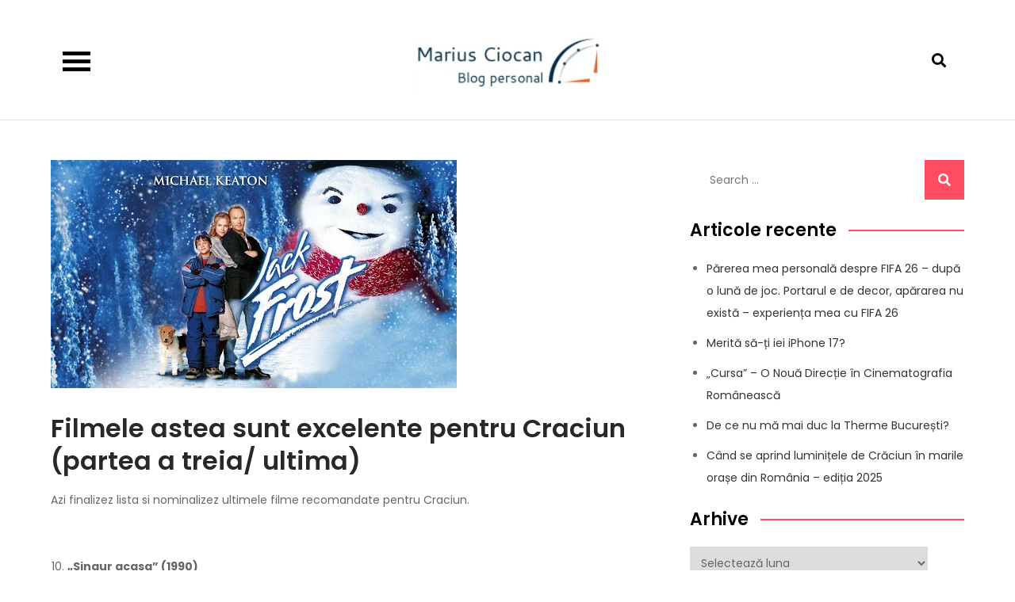

--- FILE ---
content_type: text/html; charset=UTF-8
request_url: https://www.mariusciocan.ro/filmele-astea-sunt-excelente-pentru-craciun-partea-a-treia-ultima/
body_size: 13142
content:
<!DOCTYPE html> <html lang="ro-RO"><head>
	<meta charset="UTF-8">
	<meta name="viewport" content="width=device-width, initial-scale=1">
	<link rel="profile" href="https://gmpg.org/xfn/11">
	
<meta name='robots' content='index, follow, max-image-preview:large, max-snippet:-1, max-video-preview:-1' />
	<style>img:is([sizes="auto" i], [sizes^="auto," i]) { contain-intrinsic-size: 3000px 1500px }</style>
	
	<!-- This site is optimized with the Yoast SEO plugin v26.2 - https://yoast.com/wordpress/plugins/seo/ -->
	<title>Filmele astea sunt excelente pentru Craciun (partea a treia/ ultima) - Marius Ciocan</title>
	<link rel="canonical" href="https://www.mariusciocan.ro/filmele-astea-sunt-excelente-pentru-craciun-partea-a-treia-ultima/" />
	<meta property="og:locale" content="ro_RO" />
	<meta property="og:type" content="article" />
	<meta property="og:title" content="Filmele astea sunt excelente pentru Craciun (partea a treia/ ultima) - Marius Ciocan" />
	<meta property="og:description" content="Azi finalizez lista si nominalizez ultimele filme recomandate pentru Craciun. &nbsp; &#8222;Singur acasa&#8221; (1990) Am vazut filmul acesta de foarte [&hellip;]" />
	<meta property="og:url" content="https://www.mariusciocan.ro/filmele-astea-sunt-excelente-pentru-craciun-partea-a-treia-ultima/" />
	<meta property="og:site_name" content="Marius Ciocan" />
	<meta property="article:published_time" content="2018-05-02T09:45:27+00:00" />
	<meta property="article:modified_time" content="2018-11-06T09:46:18+00:00" />
	<meta property="og:image" content="https://www.mariusciocan.ro/wp-content/uploads/2018/11/unnamed.jpg" />
	<meta property="og:image:width" content="512" />
	<meta property="og:image:height" content="288" />
	<meta property="og:image:type" content="image/jpeg" />
	<meta name="author" content="Marius Ciocan" />
	<meta name="twitter:card" content="summary_large_image" />
	<meta name="twitter:label1" content="Scris de" />
	<meta name="twitter:data1" content="Marius Ciocan" />
	<meta name="twitter:label2" content="Timp estimat pentru citire" />
	<meta name="twitter:data2" content="2 minute" />
	<script type="application/ld+json" class="yoast-schema-graph">{"@context":"https://schema.org","@graph":[{"@type":"Article","@id":"https://www.mariusciocan.ro/filmele-astea-sunt-excelente-pentru-craciun-partea-a-treia-ultima/#article","isPartOf":{"@id":"https://www.mariusciocan.ro/filmele-astea-sunt-excelente-pentru-craciun-partea-a-treia-ultima/"},"author":{"name":"Marius Ciocan","@id":"https://www.mariusciocan.ro/#/schema/person/ee84a6fc1f2585c311f6c9dff9e82826"},"headline":"Filmele astea sunt excelente pentru Craciun (partea a treia/ ultima)","datePublished":"2018-05-02T09:45:27+00:00","dateModified":"2018-11-06T09:46:18+00:00","mainEntityOfPage":{"@id":"https://www.mariusciocan.ro/filmele-astea-sunt-excelente-pentru-craciun-partea-a-treia-ultima/"},"wordCount":421,"commentCount":0,"publisher":{"@id":"https://www.mariusciocan.ro/#organization"},"image":{"@id":"https://www.mariusciocan.ro/filmele-astea-sunt-excelente-pentru-craciun-partea-a-treia-ultima/#primaryimage"},"thumbnailUrl":"https://www.mariusciocan.ro/wp-content/uploads/2018/11/unnamed.jpg","articleSection":["Film"],"inLanguage":"ro-RO"},{"@type":"WebPage","@id":"https://www.mariusciocan.ro/filmele-astea-sunt-excelente-pentru-craciun-partea-a-treia-ultima/","url":"https://www.mariusciocan.ro/filmele-astea-sunt-excelente-pentru-craciun-partea-a-treia-ultima/","name":"Filmele astea sunt excelente pentru Craciun (partea a treia/ ultima) - Marius Ciocan","isPartOf":{"@id":"https://www.mariusciocan.ro/#website"},"primaryImageOfPage":{"@id":"https://www.mariusciocan.ro/filmele-astea-sunt-excelente-pentru-craciun-partea-a-treia-ultima/#primaryimage"},"image":{"@id":"https://www.mariusciocan.ro/filmele-astea-sunt-excelente-pentru-craciun-partea-a-treia-ultima/#primaryimage"},"thumbnailUrl":"https://www.mariusciocan.ro/wp-content/uploads/2018/11/unnamed.jpg","datePublished":"2018-05-02T09:45:27+00:00","dateModified":"2018-11-06T09:46:18+00:00","breadcrumb":{"@id":"https://www.mariusciocan.ro/filmele-astea-sunt-excelente-pentru-craciun-partea-a-treia-ultima/#breadcrumb"},"inLanguage":"ro-RO","potentialAction":[{"@type":"ReadAction","target":["https://www.mariusciocan.ro/filmele-astea-sunt-excelente-pentru-craciun-partea-a-treia-ultima/"]}]},{"@type":"ImageObject","inLanguage":"ro-RO","@id":"https://www.mariusciocan.ro/filmele-astea-sunt-excelente-pentru-craciun-partea-a-treia-ultima/#primaryimage","url":"https://www.mariusciocan.ro/wp-content/uploads/2018/11/unnamed.jpg","contentUrl":"https://www.mariusciocan.ro/wp-content/uploads/2018/11/unnamed.jpg","width":512,"height":288},{"@type":"BreadcrumbList","@id":"https://www.mariusciocan.ro/filmele-astea-sunt-excelente-pentru-craciun-partea-a-treia-ultima/#breadcrumb","itemListElement":[{"@type":"ListItem","position":1,"name":"Prima pagină","item":"https://www.mariusciocan.ro/"},{"@type":"ListItem","position":2,"name":"Filmele astea sunt excelente pentru Craciun (partea a treia/ ultima)"}]},{"@type":"WebSite","@id":"https://www.mariusciocan.ro/#website","url":"https://www.mariusciocan.ro/","name":"Marius Ciocan","description":"Blog personal","publisher":{"@id":"https://www.mariusciocan.ro/#organization"},"potentialAction":[{"@type":"SearchAction","target":{"@type":"EntryPoint","urlTemplate":"https://www.mariusciocan.ro/?s={search_term_string}"},"query-input":{"@type":"PropertyValueSpecification","valueRequired":true,"valueName":"search_term_string"}}],"inLanguage":"ro-RO"},{"@type":"Organization","@id":"https://www.mariusciocan.ro/#organization","name":"Marius Ciocan","url":"https://www.mariusciocan.ro/","logo":{"@type":"ImageObject","inLanguage":"ro-RO","@id":"https://www.mariusciocan.ro/#/schema/logo/image/","url":"https://www.mariusciocan.ro/wp-content/uploads/2018/10/Marius_Ciocan-logo.png","contentUrl":"https://www.mariusciocan.ro/wp-content/uploads/2018/10/Marius_Ciocan-logo.png","width":254,"height":91,"caption":"Marius Ciocan"},"image":{"@id":"https://www.mariusciocan.ro/#/schema/logo/image/"}},{"@type":"Person","@id":"https://www.mariusciocan.ro/#/schema/person/ee84a6fc1f2585c311f6c9dff9e82826","name":"Marius Ciocan","image":{"@type":"ImageObject","inLanguage":"ro-RO","@id":"https://www.mariusciocan.ro/#/schema/person/image/","url":"https://secure.gravatar.com/avatar/4326cf5530ff245856ec6bbccdf201d984e1bbac7c156f800c007c8ef433355a?s=96&d=mm&r=g","contentUrl":"https://secure.gravatar.com/avatar/4326cf5530ff245856ec6bbccdf201d984e1bbac7c156f800c007c8ef433355a?s=96&d=mm&r=g","caption":"Marius Ciocan"},"description":"Cand n-am ce face, scriu pe blog. Iar ca drept rasplata, imi poti lasa un comentariu sa stiu ca inca mai sunt persoane care imi urmaresc postarile. Este important sa fii om!","url":"https://www.mariusciocan.ro/author/admin/"}]}</script>
	<!-- / Yoast SEO plugin. -->


<link rel='dns-prefetch' href='//fonts.googleapis.com' />
<link rel="alternate" type="application/rss+xml" title="Marius Ciocan &raquo; Flux" href="https://www.mariusciocan.ro/feed/" />
<script type="text/javascript">
/* <![CDATA[ */
window._wpemojiSettings = {"baseUrl":"https:\/\/s.w.org\/images\/core\/emoji\/16.0.1\/72x72\/","ext":".png","svgUrl":"https:\/\/s.w.org\/images\/core\/emoji\/16.0.1\/svg\/","svgExt":".svg","source":{"concatemoji":"https:\/\/www.mariusciocan.ro\/wp-includes\/js\/wp-emoji-release.min.js?ver=6.8.3"}};
/*! This file is auto-generated */
!function(s,n){var o,i,e;function c(e){try{var t={supportTests:e,timestamp:(new Date).valueOf()};sessionStorage.setItem(o,JSON.stringify(t))}catch(e){}}function p(e,t,n){e.clearRect(0,0,e.canvas.width,e.canvas.height),e.fillText(t,0,0);var t=new Uint32Array(e.getImageData(0,0,e.canvas.width,e.canvas.height).data),a=(e.clearRect(0,0,e.canvas.width,e.canvas.height),e.fillText(n,0,0),new Uint32Array(e.getImageData(0,0,e.canvas.width,e.canvas.height).data));return t.every(function(e,t){return e===a[t]})}function u(e,t){e.clearRect(0,0,e.canvas.width,e.canvas.height),e.fillText(t,0,0);for(var n=e.getImageData(16,16,1,1),a=0;a<n.data.length;a++)if(0!==n.data[a])return!1;return!0}function f(e,t,n,a){switch(t){case"flag":return n(e,"\ud83c\udff3\ufe0f\u200d\u26a7\ufe0f","\ud83c\udff3\ufe0f\u200b\u26a7\ufe0f")?!1:!n(e,"\ud83c\udde8\ud83c\uddf6","\ud83c\udde8\u200b\ud83c\uddf6")&&!n(e,"\ud83c\udff4\udb40\udc67\udb40\udc62\udb40\udc65\udb40\udc6e\udb40\udc67\udb40\udc7f","\ud83c\udff4\u200b\udb40\udc67\u200b\udb40\udc62\u200b\udb40\udc65\u200b\udb40\udc6e\u200b\udb40\udc67\u200b\udb40\udc7f");case"emoji":return!a(e,"\ud83e\udedf")}return!1}function g(e,t,n,a){var r="undefined"!=typeof WorkerGlobalScope&&self instanceof WorkerGlobalScope?new OffscreenCanvas(300,150):s.createElement("canvas"),o=r.getContext("2d",{willReadFrequently:!0}),i=(o.textBaseline="top",o.font="600 32px Arial",{});return e.forEach(function(e){i[e]=t(o,e,n,a)}),i}function t(e){var t=s.createElement("script");t.src=e,t.defer=!0,s.head.appendChild(t)}"undefined"!=typeof Promise&&(o="wpEmojiSettingsSupports",i=["flag","emoji"],n.supports={everything:!0,everythingExceptFlag:!0},e=new Promise(function(e){s.addEventListener("DOMContentLoaded",e,{once:!0})}),new Promise(function(t){var n=function(){try{var e=JSON.parse(sessionStorage.getItem(o));if("object"==typeof e&&"number"==typeof e.timestamp&&(new Date).valueOf()<e.timestamp+604800&&"object"==typeof e.supportTests)return e.supportTests}catch(e){}return null}();if(!n){if("undefined"!=typeof Worker&&"undefined"!=typeof OffscreenCanvas&&"undefined"!=typeof URL&&URL.createObjectURL&&"undefined"!=typeof Blob)try{var e="postMessage("+g.toString()+"("+[JSON.stringify(i),f.toString(),p.toString(),u.toString()].join(",")+"));",a=new Blob([e],{type:"text/javascript"}),r=new Worker(URL.createObjectURL(a),{name:"wpTestEmojiSupports"});return void(r.onmessage=function(e){c(n=e.data),r.terminate(),t(n)})}catch(e){}c(n=g(i,f,p,u))}t(n)}).then(function(e){for(var t in e)n.supports[t]=e[t],n.supports.everything=n.supports.everything&&n.supports[t],"flag"!==t&&(n.supports.everythingExceptFlag=n.supports.everythingExceptFlag&&n.supports[t]);n.supports.everythingExceptFlag=n.supports.everythingExceptFlag&&!n.supports.flag,n.DOMReady=!1,n.readyCallback=function(){n.DOMReady=!0}}).then(function(){return e}).then(function(){var e;n.supports.everything||(n.readyCallback(),(e=n.source||{}).concatemoji?t(e.concatemoji):e.wpemoji&&e.twemoji&&(t(e.twemoji),t(e.wpemoji)))}))}((window,document),window._wpemojiSettings);
/* ]]> */
</script>

<style id='wp-emoji-styles-inline-css' type='text/css'>

	img.wp-smiley, img.emoji {
		display: inline !important;
		border: none !important;
		box-shadow: none !important;
		height: 1em !important;
		width: 1em !important;
		margin: 0 0.07em !important;
		vertical-align: -0.1em !important;
		background: none !important;
		padding: 0 !important;
	}
</style>
<link rel='stylesheet' id='wp-block-library-css' href='https://www.mariusciocan.ro/wp-includes/css/dist/block-library/style.min.css?ver=6.8.3' type='text/css' media='all' />
<style id='wp-block-library-theme-inline-css' type='text/css'>
.wp-block-audio :where(figcaption){color:#555;font-size:13px;text-align:center}.is-dark-theme .wp-block-audio :where(figcaption){color:#ffffffa6}.wp-block-audio{margin:0 0 1em}.wp-block-code{border:1px solid #ccc;border-radius:4px;font-family:Menlo,Consolas,monaco,monospace;padding:.8em 1em}.wp-block-embed :where(figcaption){color:#555;font-size:13px;text-align:center}.is-dark-theme .wp-block-embed :where(figcaption){color:#ffffffa6}.wp-block-embed{margin:0 0 1em}.blocks-gallery-caption{color:#555;font-size:13px;text-align:center}.is-dark-theme .blocks-gallery-caption{color:#ffffffa6}:root :where(.wp-block-image figcaption){color:#555;font-size:13px;text-align:center}.is-dark-theme :root :where(.wp-block-image figcaption){color:#ffffffa6}.wp-block-image{margin:0 0 1em}.wp-block-pullquote{border-bottom:4px solid;border-top:4px solid;color:currentColor;margin-bottom:1.75em}.wp-block-pullquote cite,.wp-block-pullquote footer,.wp-block-pullquote__citation{color:currentColor;font-size:.8125em;font-style:normal;text-transform:uppercase}.wp-block-quote{border-left:.25em solid;margin:0 0 1.75em;padding-left:1em}.wp-block-quote cite,.wp-block-quote footer{color:currentColor;font-size:.8125em;font-style:normal;position:relative}.wp-block-quote:where(.has-text-align-right){border-left:none;border-right:.25em solid;padding-left:0;padding-right:1em}.wp-block-quote:where(.has-text-align-center){border:none;padding-left:0}.wp-block-quote.is-large,.wp-block-quote.is-style-large,.wp-block-quote:where(.is-style-plain){border:none}.wp-block-search .wp-block-search__label{font-weight:700}.wp-block-search__button{border:1px solid #ccc;padding:.375em .625em}:where(.wp-block-group.has-background){padding:1.25em 2.375em}.wp-block-separator.has-css-opacity{opacity:.4}.wp-block-separator{border:none;border-bottom:2px solid;margin-left:auto;margin-right:auto}.wp-block-separator.has-alpha-channel-opacity{opacity:1}.wp-block-separator:not(.is-style-wide):not(.is-style-dots){width:100px}.wp-block-separator.has-background:not(.is-style-dots){border-bottom:none;height:1px}.wp-block-separator.has-background:not(.is-style-wide):not(.is-style-dots){height:2px}.wp-block-table{margin:0 0 1em}.wp-block-table td,.wp-block-table th{word-break:normal}.wp-block-table :where(figcaption){color:#555;font-size:13px;text-align:center}.is-dark-theme .wp-block-table :where(figcaption){color:#ffffffa6}.wp-block-video :where(figcaption){color:#555;font-size:13px;text-align:center}.is-dark-theme .wp-block-video :where(figcaption){color:#ffffffa6}.wp-block-video{margin:0 0 1em}:root :where(.wp-block-template-part.has-background){margin-bottom:0;margin-top:0;padding:1.25em 2.375em}
</style>
<style id='classic-theme-styles-inline-css' type='text/css'>
/*! This file is auto-generated */
.wp-block-button__link{color:#fff;background-color:#32373c;border-radius:9999px;box-shadow:none;text-decoration:none;padding:calc(.667em + 2px) calc(1.333em + 2px);font-size:1.125em}.wp-block-file__button{background:#32373c;color:#fff;text-decoration:none}
</style>
<style id='global-styles-inline-css' type='text/css'>
:root{--wp--preset--aspect-ratio--square: 1;--wp--preset--aspect-ratio--4-3: 4/3;--wp--preset--aspect-ratio--3-4: 3/4;--wp--preset--aspect-ratio--3-2: 3/2;--wp--preset--aspect-ratio--2-3: 2/3;--wp--preset--aspect-ratio--16-9: 16/9;--wp--preset--aspect-ratio--9-16: 9/16;--wp--preset--color--black: #000000;--wp--preset--color--cyan-bluish-gray: #abb8c3;--wp--preset--color--white: #ffffff;--wp--preset--color--pale-pink: #f78da7;--wp--preset--color--vivid-red: #cf2e2e;--wp--preset--color--luminous-vivid-orange: #ff6900;--wp--preset--color--luminous-vivid-amber: #fcb900;--wp--preset--color--light-green-cyan: #7bdcb5;--wp--preset--color--vivid-green-cyan: #00d084;--wp--preset--color--pale-cyan-blue: #8ed1fc;--wp--preset--color--vivid-cyan-blue: #0693e3;--wp--preset--color--vivid-purple: #9b51e0;--wp--preset--color--tan: #E6DBAD;--wp--preset--color--yellow: #FDE64B;--wp--preset--color--orange: #ED7014;--wp--preset--color--red: #D0312D;--wp--preset--color--pink: #b565a7;--wp--preset--color--purple: #A32CC4;--wp--preset--color--blue: #3A43BA;--wp--preset--color--green: #3BB143;--wp--preset--color--brown: #231709;--wp--preset--color--grey: #6C626D;--wp--preset--gradient--vivid-cyan-blue-to-vivid-purple: linear-gradient(135deg,rgba(6,147,227,1) 0%,rgb(155,81,224) 100%);--wp--preset--gradient--light-green-cyan-to-vivid-green-cyan: linear-gradient(135deg,rgb(122,220,180) 0%,rgb(0,208,130) 100%);--wp--preset--gradient--luminous-vivid-amber-to-luminous-vivid-orange: linear-gradient(135deg,rgba(252,185,0,1) 0%,rgba(255,105,0,1) 100%);--wp--preset--gradient--luminous-vivid-orange-to-vivid-red: linear-gradient(135deg,rgba(255,105,0,1) 0%,rgb(207,46,46) 100%);--wp--preset--gradient--very-light-gray-to-cyan-bluish-gray: linear-gradient(135deg,rgb(238,238,238) 0%,rgb(169,184,195) 100%);--wp--preset--gradient--cool-to-warm-spectrum: linear-gradient(135deg,rgb(74,234,220) 0%,rgb(151,120,209) 20%,rgb(207,42,186) 40%,rgb(238,44,130) 60%,rgb(251,105,98) 80%,rgb(254,248,76) 100%);--wp--preset--gradient--blush-light-purple: linear-gradient(135deg,rgb(255,206,236) 0%,rgb(152,150,240) 100%);--wp--preset--gradient--blush-bordeaux: linear-gradient(135deg,rgb(254,205,165) 0%,rgb(254,45,45) 50%,rgb(107,0,62) 100%);--wp--preset--gradient--luminous-dusk: linear-gradient(135deg,rgb(255,203,112) 0%,rgb(199,81,192) 50%,rgb(65,88,208) 100%);--wp--preset--gradient--pale-ocean: linear-gradient(135deg,rgb(255,245,203) 0%,rgb(182,227,212) 50%,rgb(51,167,181) 100%);--wp--preset--gradient--electric-grass: linear-gradient(135deg,rgb(202,248,128) 0%,rgb(113,206,126) 100%);--wp--preset--gradient--midnight: linear-gradient(135deg,rgb(2,3,129) 0%,rgb(40,116,252) 100%);--wp--preset--font-size--small: 12px;--wp--preset--font-size--medium: 20px;--wp--preset--font-size--large: 36px;--wp--preset--font-size--x-large: 42px;--wp--preset--font-size--regular: 16px;--wp--preset--font-size--larger: 36px;--wp--preset--font-size--huge: 48px;--wp--preset--spacing--20: 0.44rem;--wp--preset--spacing--30: 0.67rem;--wp--preset--spacing--40: 1rem;--wp--preset--spacing--50: 1.5rem;--wp--preset--spacing--60: 2.25rem;--wp--preset--spacing--70: 3.38rem;--wp--preset--spacing--80: 5.06rem;--wp--preset--shadow--natural: 6px 6px 9px rgba(0, 0, 0, 0.2);--wp--preset--shadow--deep: 12px 12px 50px rgba(0, 0, 0, 0.4);--wp--preset--shadow--sharp: 6px 6px 0px rgba(0, 0, 0, 0.2);--wp--preset--shadow--outlined: 6px 6px 0px -3px rgba(255, 255, 255, 1), 6px 6px rgba(0, 0, 0, 1);--wp--preset--shadow--crisp: 6px 6px 0px rgba(0, 0, 0, 1);}:where(.is-layout-flex){gap: 0.5em;}:where(.is-layout-grid){gap: 0.5em;}body .is-layout-flex{display: flex;}.is-layout-flex{flex-wrap: wrap;align-items: center;}.is-layout-flex > :is(*, div){margin: 0;}body .is-layout-grid{display: grid;}.is-layout-grid > :is(*, div){margin: 0;}:where(.wp-block-columns.is-layout-flex){gap: 2em;}:where(.wp-block-columns.is-layout-grid){gap: 2em;}:where(.wp-block-post-template.is-layout-flex){gap: 1.25em;}:where(.wp-block-post-template.is-layout-grid){gap: 1.25em;}.has-black-color{color: var(--wp--preset--color--black) !important;}.has-cyan-bluish-gray-color{color: var(--wp--preset--color--cyan-bluish-gray) !important;}.has-white-color{color: var(--wp--preset--color--white) !important;}.has-pale-pink-color{color: var(--wp--preset--color--pale-pink) !important;}.has-vivid-red-color{color: var(--wp--preset--color--vivid-red) !important;}.has-luminous-vivid-orange-color{color: var(--wp--preset--color--luminous-vivid-orange) !important;}.has-luminous-vivid-amber-color{color: var(--wp--preset--color--luminous-vivid-amber) !important;}.has-light-green-cyan-color{color: var(--wp--preset--color--light-green-cyan) !important;}.has-vivid-green-cyan-color{color: var(--wp--preset--color--vivid-green-cyan) !important;}.has-pale-cyan-blue-color{color: var(--wp--preset--color--pale-cyan-blue) !important;}.has-vivid-cyan-blue-color{color: var(--wp--preset--color--vivid-cyan-blue) !important;}.has-vivid-purple-color{color: var(--wp--preset--color--vivid-purple) !important;}.has-black-background-color{background-color: var(--wp--preset--color--black) !important;}.has-cyan-bluish-gray-background-color{background-color: var(--wp--preset--color--cyan-bluish-gray) !important;}.has-white-background-color{background-color: var(--wp--preset--color--white) !important;}.has-pale-pink-background-color{background-color: var(--wp--preset--color--pale-pink) !important;}.has-vivid-red-background-color{background-color: var(--wp--preset--color--vivid-red) !important;}.has-luminous-vivid-orange-background-color{background-color: var(--wp--preset--color--luminous-vivid-orange) !important;}.has-luminous-vivid-amber-background-color{background-color: var(--wp--preset--color--luminous-vivid-amber) !important;}.has-light-green-cyan-background-color{background-color: var(--wp--preset--color--light-green-cyan) !important;}.has-vivid-green-cyan-background-color{background-color: var(--wp--preset--color--vivid-green-cyan) !important;}.has-pale-cyan-blue-background-color{background-color: var(--wp--preset--color--pale-cyan-blue) !important;}.has-vivid-cyan-blue-background-color{background-color: var(--wp--preset--color--vivid-cyan-blue) !important;}.has-vivid-purple-background-color{background-color: var(--wp--preset--color--vivid-purple) !important;}.has-black-border-color{border-color: var(--wp--preset--color--black) !important;}.has-cyan-bluish-gray-border-color{border-color: var(--wp--preset--color--cyan-bluish-gray) !important;}.has-white-border-color{border-color: var(--wp--preset--color--white) !important;}.has-pale-pink-border-color{border-color: var(--wp--preset--color--pale-pink) !important;}.has-vivid-red-border-color{border-color: var(--wp--preset--color--vivid-red) !important;}.has-luminous-vivid-orange-border-color{border-color: var(--wp--preset--color--luminous-vivid-orange) !important;}.has-luminous-vivid-amber-border-color{border-color: var(--wp--preset--color--luminous-vivid-amber) !important;}.has-light-green-cyan-border-color{border-color: var(--wp--preset--color--light-green-cyan) !important;}.has-vivid-green-cyan-border-color{border-color: var(--wp--preset--color--vivid-green-cyan) !important;}.has-pale-cyan-blue-border-color{border-color: var(--wp--preset--color--pale-cyan-blue) !important;}.has-vivid-cyan-blue-border-color{border-color: var(--wp--preset--color--vivid-cyan-blue) !important;}.has-vivid-purple-border-color{border-color: var(--wp--preset--color--vivid-purple) !important;}.has-vivid-cyan-blue-to-vivid-purple-gradient-background{background: var(--wp--preset--gradient--vivid-cyan-blue-to-vivid-purple) !important;}.has-light-green-cyan-to-vivid-green-cyan-gradient-background{background: var(--wp--preset--gradient--light-green-cyan-to-vivid-green-cyan) !important;}.has-luminous-vivid-amber-to-luminous-vivid-orange-gradient-background{background: var(--wp--preset--gradient--luminous-vivid-amber-to-luminous-vivid-orange) !important;}.has-luminous-vivid-orange-to-vivid-red-gradient-background{background: var(--wp--preset--gradient--luminous-vivid-orange-to-vivid-red) !important;}.has-very-light-gray-to-cyan-bluish-gray-gradient-background{background: var(--wp--preset--gradient--very-light-gray-to-cyan-bluish-gray) !important;}.has-cool-to-warm-spectrum-gradient-background{background: var(--wp--preset--gradient--cool-to-warm-spectrum) !important;}.has-blush-light-purple-gradient-background{background: var(--wp--preset--gradient--blush-light-purple) !important;}.has-blush-bordeaux-gradient-background{background: var(--wp--preset--gradient--blush-bordeaux) !important;}.has-luminous-dusk-gradient-background{background: var(--wp--preset--gradient--luminous-dusk) !important;}.has-pale-ocean-gradient-background{background: var(--wp--preset--gradient--pale-ocean) !important;}.has-electric-grass-gradient-background{background: var(--wp--preset--gradient--electric-grass) !important;}.has-midnight-gradient-background{background: var(--wp--preset--gradient--midnight) !important;}.has-small-font-size{font-size: var(--wp--preset--font-size--small) !important;}.has-medium-font-size{font-size: var(--wp--preset--font-size--medium) !important;}.has-large-font-size{font-size: var(--wp--preset--font-size--large) !important;}.has-x-large-font-size{font-size: var(--wp--preset--font-size--x-large) !important;}
:where(.wp-block-post-template.is-layout-flex){gap: 1.25em;}:where(.wp-block-post-template.is-layout-grid){gap: 1.25em;}
:where(.wp-block-columns.is-layout-flex){gap: 2em;}:where(.wp-block-columns.is-layout-grid){gap: 2em;}
:root :where(.wp-block-pullquote){font-size: 1.5em;line-height: 1.6;}
</style>
<link rel='stylesheet' id='rock-blog-google-fonts-css' href='https://fonts.googleapis.com/css?family=Poppins%3A400%2C600%2C700&#038;subset=latin%2Clatin-ext' type='text/css' media='all' />
<link rel='stylesheet' id='fontawesome-all-css' href='https://www.mariusciocan.ro/wp-content/themes/rock-blog/assets/css/all.min.css?ver=4.7.0' type='text/css' media='all' />
<link rel='stylesheet' id='rock-blog-blocks-css' href='https://www.mariusciocan.ro/wp-content/themes/rock-blog/assets/css/blocks.min.css?ver=6.8.3' type='text/css' media='all' />
<link rel='stylesheet' id='rock-blog-style-css' href='https://www.mariusciocan.ro/wp-content/themes/rock-blog/style.css?ver=6.8.3' type='text/css' media='all' />
<style id='rock-blog-style-inline-css' type='text/css'>
.site-title,
		.site-description {
			position: absolute;
			clip: rect(1px, 1px, 1px, 1px);
		}
</style>
<script type="text/javascript" src="https://www.mariusciocan.ro/wp-includes/js/jquery/jquery.min.js?ver=3.7.1" id="jquery-core-js"></script>
<script type="text/javascript" src="https://www.mariusciocan.ro/wp-includes/js/jquery/jquery-migrate.min.js?ver=3.4.1" id="jquery-migrate-js"></script>
<link rel="https://api.w.org/" href="https://www.mariusciocan.ro/wp-json/" /><link rel="alternate" title="JSON" type="application/json" href="https://www.mariusciocan.ro/wp-json/wp/v2/posts/87" /><link rel="EditURI" type="application/rsd+xml" title="RSD" href="https://www.mariusciocan.ro/xmlrpc.php?rsd" />
<meta name="generator" content="WordPress 6.8.3" />
<link rel='shortlink' href='https://www.mariusciocan.ro/?p=87' />
<link rel="alternate" title="oEmbed (JSON)" type="application/json+oembed" href="https://www.mariusciocan.ro/wp-json/oembed/1.0/embed?url=https%3A%2F%2Fwww.mariusciocan.ro%2Ffilmele-astea-sunt-excelente-pentru-craciun-partea-a-treia-ultima%2F" />
<link rel="alternate" title="oEmbed (XML)" type="text/xml+oembed" href="https://www.mariusciocan.ro/wp-json/oembed/1.0/embed?url=https%3A%2F%2Fwww.mariusciocan.ro%2Ffilmele-astea-sunt-excelente-pentru-craciun-partea-a-treia-ultima%2F&#038;format=xml" />
		<style type="text/css" id="wp-custom-css">
			/* Ascunde footer-ul */
#footer {
    display: none;
}

.footer {
    display: none;
}

#colophon {
    display: none;
}
		</style>
		</head>

<body data-rsssl=1 class="wp-singular post-template-default single single-post postid-87 single-format-standard wp-custom-logo wp-theme-rock-blog right-sidebar">

<div id="page" class="site"><a class="skip-link screen-reader-text" href="#content">Skip to content</a>		
		<header id="masthead" class="site-header" role="banner">    <div class="wrapper">
        <nav id="site-navigation" class="main-navigation" role="navigation" aria-label="Primary Menu">
            <button type="button" class="menu-toggle">
                <span class="icon-bar"></span>
                <span class="icon-bar"></span>
                <span class="icon-bar"></span>
            </button>

            <div class="menu-meniu-1-container"><ul id="primary-menu" class="nav-menu"><li id="menu-item-23" class="menu-item menu-item-type-taxonomy menu-item-object-category current-post-ancestor current-menu-parent current-post-parent menu-item-23"><a href="https://www.mariusciocan.ro/category/film/">Film</a></li>
<li id="menu-item-24" class="menu-item menu-item-type-taxonomy menu-item-object-category menu-item-24"><a href="https://www.mariusciocan.ro/category/evenimente/">Evenimente</a></li>
<li id="menu-item-34" class="menu-item menu-item-type-taxonomy menu-item-object-category menu-item-34"><a href="https://www.mariusciocan.ro/category/it/">IT</a></li>
<li id="menu-item-35" class="menu-item menu-item-type-taxonomy menu-item-object-category menu-item-35"><a href="https://www.mariusciocan.ro/category/dale-mele/">D&#8217;ale mele</a></li>
<li id="menu-item-38" class="menu-item menu-item-type-taxonomy menu-item-object-category menu-item-38"><a href="https://www.mariusciocan.ro/category/diverse/">Diverse</a></li>
<li id="menu-item-39" class="menu-item menu-item-type-taxonomy menu-item-object-category menu-item-39"><a href="https://www.mariusciocan.ro/category/divertisment/">Divertisment</a></li>
<li id="menu-item-40" class="menu-item menu-item-type-taxonomy menu-item-object-category menu-item-40"><a href="https://www.mariusciocan.ro/category/recomandari/">Recomandari</a></li>
<li id="menu-item-36" class="menu-item menu-item-type-post_type menu-item-object-page menu-item-36"><a href="https://www.mariusciocan.ro/contact/">Contact</a></li>
<li id="menu-item-936" class="menu-item menu-item-type-post_type menu-item-object-page menu-item-936"><a href="https://www.mariusciocan.ro/publicitate/">PUBLICITATE</a></li>
</ul></div>
            <div id="search">
                
<form role="search" method="get" class="search-form" action="https://www.mariusciocan.ro/">
    <label>
        <span class="screen-reader-text">Search for:</span>
        <input type="search" class="search-field" placeholder="Search ..." value="" name="s" title="Search for:" />
    </label>
    <button type="submit" class="search-submit" value="Search"><i class="fas fa-search"></i></button>
</form>            </div><!-- #search -->
        </nav><!-- #site-navigation -->

        <div class="site-branding">
            <div class="site-logo">
                                    <a href="https://www.mariusciocan.ro/" class="custom-logo-link" rel="home"><img width="254" height="91" src="https://www.mariusciocan.ro/wp-content/uploads/2018/10/Marius_Ciocan-logo.png" class="custom-logo" alt="Marius Ciocan" decoding="async" /></a>                            </div><!-- .site-logo -->

            <div id="site-identity">
                <h1 class="site-title">
                    <a href="https://www.mariusciocan.ro/" rel="home">  Marius Ciocan</a>
                </h1>

                                    <p class="site-description">Blog personal</p>
                            </div><!-- #site-identity -->
        </div> <!-- .site-branding -->

        <button type="button" class="search-menu-toggle">
            <i class="fa fa-search"></i>
            <i class="fa fa-times"></i>
        </button>
    </div><!-- .wrapper -->
		</header> <!-- header ends here -->	<div id="content" class="site-content">
		<div class="custom-header">
			<div class="custom-header-media">
							</div><!-- .custom-header-media -->
		</div><!-- .custom-header -->
		<div class="section-gap">
		<div class="wrapper">
			<div id="primary" class="content-area">
				<main id="main" class="site-main single-post-wrapper" role="main">

				
<article id="post-87" class="post-87 post type-post status-publish format-standard has-post-thumbnail hentry category-film">
	        <div class="featured-image">
        	<img width="512" height="288" src="https://www.mariusciocan.ro/wp-content/uploads/2018/11/unnamed.jpg" class="attachment-post-thumbnail size-post-thumbnail wp-post-image" alt="" decoding="async" fetchpriority="high" srcset="https://www.mariusciocan.ro/wp-content/uploads/2018/11/unnamed.jpg 512w, https://www.mariusciocan.ro/wp-content/uploads/2018/11/unnamed-300x169.jpg 300w" sizes="(max-width: 512px) 100vw, 512px" />        </div><!-- .featured-image -->
    
    <header class="entry-header">
		<h2 class="entry-title">Filmele astea sunt excelente pentru Craciun (partea a treia/ ultima)</h2>	</header><!-- .entry-header -->

	<div class="entry-content">
		<p>Azi finalizez lista si nominalizez ultimele filme recomandate pentru Craciun.</p>
<p>&nbsp;</p>
<ol start="10">
<li><strong>&#8222;Singur acasa&#8221; (1990)</strong></li>
</ol>
<p>Am vazut filmul acesta de foarte multe ori. Nu stiu cum se face ca ma trezesc in vreo zi de Craciun cu ochii atintiti asupra sa, desi il cunosc din copilarie. Si stiti ce e interesant? Inca ma face sa rad  cu pofta. Probabil ca asta e secretul sau. Nu stiu daca exista cineva care nu a vazut acest film atat de prezent pe micile ecrane de Craciun, dar daca aveti din nou ocazia sa-l vedeti sa nu va para rau &#8211; transmite o stare generala de bine. Daca vrei sa vezi mai mult, nu uita ca exista si Home Alone 2, precum si Home Alone 3.</p>
<p>&nbsp;</p>
<ol start="11">
<li><strong>&#8222;Mos Craciun&#8221; (1994)</strong></li>
</ol>
<p>Fara Mos Craciun nu exista Craciun asa ca (aproape) orice film care il are in distributie pe Mos Craciun poate fi o alegere inspirata la sfarsitul lui Decembrie. Dupa ce Mos Craciun cade de pe acoperis, Scott Calvin (Tim Allen) devine noul Mos Craciun iar el si fiul sau ajung sa traiasca minunata magie care se intampla departe la Popul Nord. Problema este ca nimeni nu crede ca el este Mos Craciun &#8211; nici macar el insusi. Aceasta poveste este amuzanta si tare captivanta. Un film bun de vazut impreuna cu juniorii.</p>
<p>&nbsp;</p>
<ol start="12">
<li><strong>&#8222;Cosmarul dinainte de Craciun&#8221; (1993)</strong></li>
</ol>
<p>Disney si Tim Burton sunt reteta perfecta pentru un film desavarsit. Aceasta este povestea lui Jack Skellington, regele dovleac din Orasul Halloween, care descopera orasul Craciun si se hotaraste sa-l cucereasca. Un film interesant, plin de fantastic, cu substrat si o combinatie complicata de lumini si umbre.</p>
<p>&nbsp;</p>
<ol start="13">
<li><strong>&#8222;Jack Frost&#8221; (1998)</strong></li>
</ol>
<p>Este povestea lui Frosty the Snowman&#8230; daca Frosty ar fi un tata neglijent pe nume Jack Frost care moare intr-un accident de masina si se reincarneaza intr-un om de zapada pregatit sa-si repare greselile fata de fiul lasat in urma.</p>
<p>&nbsp;</p>
<ol start="14">
<li><strong>&#8222;While You Were Sleeping&#8221;</strong></li>
</ol>
<p>O tanara pe nume Lucy ii salveaza viata lui Peter si de aici incepe o noua calatorie pentru ea. Chiar daca viata sa este patronata de singuratate, totul se schimba cand il salveaza pe Peter din fata unui tren si este perceputa din greseala ca fiind logodnica sa de catre familia lui Peter. Pentru ca Peter este in coma, ea petrece Craciunul alaturi de familia lui si se indragosteste de fratele lui, Bill. Totul pare sa fie in ordine, dar ce se va intampla cand Peter se va trezi? Un film bun de Craciun, de vizionat in familie.</p>
			</div><!-- .entry-content -->

	
		

	<div class="entry-meta">
		<span class="byline">By <span class="author vcard"><a href="https://www.mariusciocan.ro/author/admin/" class="url" itemprop="url">Marius Ciocan</a></span></span><span class="date"><a href="https://www.mariusciocan.ro/filmele-astea-sunt-excelente-pentru-craciun-partea-a-treia-ultima/" rel="bookmark"><time class="entry-date published updated" datetime="2018-05-02T09:45:27+00:00">2 mai 2018</time></a></span><span class="cat-links"><a href="https://www.mariusciocan.ro/category/film/" rel="category tag">Film</a></span>	</div><!-- .entry-meta -->	
</article><!-- #post-## -->
	<nav class="navigation post-navigation" aria-label="Articole">
		<h2 class="screen-reader-text">Navigare în articole</h2>
		<div class="nav-links"><div class="nav-previous"><a href="https://www.mariusciocan.ro/cum-arata-un-telefon-foarte-bun-pentru-gaming-mobile/" rel="prev">Cum arata un telefon foarte bun pentru gaming mobile?</a></div><div class="nav-next"><a href="https://www.mariusciocan.ro/cat-costa-o-bicicleta-electrica-dar-o-trotineta-electrica/" rel="next">Cat costa o bicicleta electrica? Dar o trotineta electrica?</a></div></div>
	</nav>
				</main><!-- #main -->
			</div><!-- #primary -->

				<aside id="secondary" class="widget-area" role="complementary">
		<aside id="search-2" class="widget widget_search">
<form role="search" method="get" class="search-form" action="https://www.mariusciocan.ro/">
    <label>
        <span class="screen-reader-text">Search for:</span>
        <input type="search" class="search-field" placeholder="Search ..." value="" name="s" title="Search for:" />
    </label>
    <button type="submit" class="search-submit" value="Search"><i class="fas fa-search"></i></button>
</form></aside>
		<aside id="recent-posts-2" class="widget widget_recent_entries">
		<h2 class="widget-title">Articole recente</h2>
		<ul>
											<li>
					<a href="https://www.mariusciocan.ro/parerea-mea-personala-despre-fifa-26-dupa-o-luna-de-joc-portarul-e-de-decor-apararea-nu-exista-experienta-mea-cu-fifa-26/">Părerea mea personală despre FIFA 26 – după o lună de joc. Portarul e de decor, apărarea nu există – experiența mea cu FIFA 26</a>
									</li>
											<li>
					<a href="https://www.mariusciocan.ro/merita-sa-ti-iei-iphone-17/">Merită să-ți iei iPhone 17?</a>
									</li>
											<li>
					<a href="https://www.mariusciocan.ro/cursa-o-noua-directie-in-cinematografia-romaneasca/">„Cursa” – O Nouă Direcție în Cinematografia Românească</a>
									</li>
											<li>
					<a href="https://www.mariusciocan.ro/de-ce-nu-ma-mai-duc-la-therme-bucuresti/">De ce nu mă mai duc la Therme București?</a>
									</li>
											<li>
					<a href="https://www.mariusciocan.ro/cand-se-aprind-luminitele-de-craciun-in-marile-orase-din-romania-editia-2025/">Când se aprind luminițele de Crăciun în marile orașe din România – ediția 2025</a>
									</li>
					</ul>

		</aside><aside id="archives-4" class="widget widget_archive"><h2 class="widget-title">Arhive</h2>		<label class="screen-reader-text" for="archives-dropdown-4">Arhive</label>
		<select id="archives-dropdown-4" name="archive-dropdown">
			
			<option value="">Selectează luna</option>
				<option value='https://www.mariusciocan.ro/2025/10/'> octombrie 2025 </option>
	<option value='https://www.mariusciocan.ro/2025/07/'> iulie 2025 </option>
	<option value='https://www.mariusciocan.ro/2025/04/'> aprilie 2025 </option>
	<option value='https://www.mariusciocan.ro/2025/03/'> martie 2025 </option>
	<option value='https://www.mariusciocan.ro/2025/01/'> ianuarie 2025 </option>
	<option value='https://www.mariusciocan.ro/2024/12/'> decembrie 2024 </option>
	<option value='https://www.mariusciocan.ro/2024/07/'> iulie 2024 </option>
	<option value='https://www.mariusciocan.ro/2024/01/'> ianuarie 2024 </option>
	<option value='https://www.mariusciocan.ro/2023/11/'> noiembrie 2023 </option>
	<option value='https://www.mariusciocan.ro/2023/09/'> septembrie 2023 </option>
	<option value='https://www.mariusciocan.ro/2023/08/'> august 2023 </option>
	<option value='https://www.mariusciocan.ro/2023/05/'> mai 2023 </option>
	<option value='https://www.mariusciocan.ro/2022/12/'> decembrie 2022 </option>
	<option value='https://www.mariusciocan.ro/2022/11/'> noiembrie 2022 </option>
	<option value='https://www.mariusciocan.ro/2022/10/'> octombrie 2022 </option>
	<option value='https://www.mariusciocan.ro/2022/09/'> septembrie 2022 </option>
	<option value='https://www.mariusciocan.ro/2022/08/'> august 2022 </option>
	<option value='https://www.mariusciocan.ro/2022/07/'> iulie 2022 </option>
	<option value='https://www.mariusciocan.ro/2022/06/'> iunie 2022 </option>
	<option value='https://www.mariusciocan.ro/2022/05/'> mai 2022 </option>
	<option value='https://www.mariusciocan.ro/2022/04/'> aprilie 2022 </option>
	<option value='https://www.mariusciocan.ro/2022/03/'> martie 2022 </option>
	<option value='https://www.mariusciocan.ro/2022/02/'> februarie 2022 </option>
	<option value='https://www.mariusciocan.ro/2022/01/'> ianuarie 2022 </option>
	<option value='https://www.mariusciocan.ro/2021/12/'> decembrie 2021 </option>
	<option value='https://www.mariusciocan.ro/2021/11/'> noiembrie 2021 </option>
	<option value='https://www.mariusciocan.ro/2021/09/'> septembrie 2021 </option>
	<option value='https://www.mariusciocan.ro/2021/07/'> iulie 2021 </option>
	<option value='https://www.mariusciocan.ro/2021/06/'> iunie 2021 </option>
	<option value='https://www.mariusciocan.ro/2021/05/'> mai 2021 </option>
	<option value='https://www.mariusciocan.ro/2021/04/'> aprilie 2021 </option>
	<option value='https://www.mariusciocan.ro/2021/03/'> martie 2021 </option>
	<option value='https://www.mariusciocan.ro/2021/02/'> februarie 2021 </option>
	<option value='https://www.mariusciocan.ro/2021/01/'> ianuarie 2021 </option>
	<option value='https://www.mariusciocan.ro/2020/05/'> mai 2020 </option>
	<option value='https://www.mariusciocan.ro/2020/04/'> aprilie 2020 </option>
	<option value='https://www.mariusciocan.ro/2020/02/'> februarie 2020 </option>
	<option value='https://www.mariusciocan.ro/2019/12/'> decembrie 2019 </option>
	<option value='https://www.mariusciocan.ro/2019/11/'> noiembrie 2019 </option>
	<option value='https://www.mariusciocan.ro/2019/10/'> octombrie 2019 </option>
	<option value='https://www.mariusciocan.ro/2019/09/'> septembrie 2019 </option>
	<option value='https://www.mariusciocan.ro/2019/07/'> iulie 2019 </option>
	<option value='https://www.mariusciocan.ro/2019/06/'> iunie 2019 </option>
	<option value='https://www.mariusciocan.ro/2019/03/'> martie 2019 </option>
	<option value='https://www.mariusciocan.ro/2019/01/'> ianuarie 2019 </option>
	<option value='https://www.mariusciocan.ro/2018/12/'> decembrie 2018 </option>
	<option value='https://www.mariusciocan.ro/2018/11/'> noiembrie 2018 </option>
	<option value='https://www.mariusciocan.ro/2018/10/'> octombrie 2018 </option>
	<option value='https://www.mariusciocan.ro/2018/09/'> septembrie 2018 </option>
	<option value='https://www.mariusciocan.ro/2018/08/'> august 2018 </option>
	<option value='https://www.mariusciocan.ro/2018/07/'> iulie 2018 </option>
	<option value='https://www.mariusciocan.ro/2018/06/'> iunie 2018 </option>
	<option value='https://www.mariusciocan.ro/2018/05/'> mai 2018 </option>
	<option value='https://www.mariusciocan.ro/2018/04/'> aprilie 2018 </option>
	<option value='https://www.mariusciocan.ro/2018/03/'> martie 2018 </option>
	<option value='https://www.mariusciocan.ro/2018/02/'> februarie 2018 </option>
	<option value='https://www.mariusciocan.ro/2018/01/'> ianuarie 2018 </option>

		</select>

			<script type="text/javascript">
/* <![CDATA[ */

(function() {
	var dropdown = document.getElementById( "archives-dropdown-4" );
	function onSelectChange() {
		if ( dropdown.options[ dropdown.selectedIndex ].value !== '' ) {
			document.location.href = this.options[ this.selectedIndex ].value;
		}
	}
	dropdown.onchange = onSelectChange;
})();

/* ]]> */
</script>
</aside><aside id="text-2" class="widget widget_text">			<div class="textwidget"></div>
		</aside>	</aside><!-- #secondary -->
		</div><!-- .wrapper -->
	</div><!-- .section-gap -->

</div>		</div>
		<footer id="colophon" class="site-footer" role="contentinfo">
			    <div class="site-info">    
                <div class="wrapper">
            <span class="copy-right">Copyright &copy; All rights reserved. Theme Rock Blog by <a target="_blank" rel="designer" href="http://creativthemes.com/">Creativ Themes</a></span>
        </div><!-- .wrapper --> 
    </div> <!-- .site-info -->
    
  		</footer><script type="speculationrules">
{"prefetch":[{"source":"document","where":{"and":[{"href_matches":"\/*"},{"not":{"href_matches":["\/wp-*.php","\/wp-admin\/*","\/wp-content\/uploads\/*","\/wp-content\/*","\/wp-content\/plugins\/*","\/wp-content\/themes\/rock-blog\/*","\/*\\?(.+)"]}},{"not":{"selector_matches":"a[rel~=\"nofollow\"]"}},{"not":{"selector_matches":".no-prefetch, .no-prefetch a"}}]},"eagerness":"conservative"}]}
</script>
<script type="text/javascript" src="https://www.mariusciocan.ro/wp-content/themes/rock-blog/assets/js/navigation.min.js?ver=20151215" id="rock-blog-navigation-js"></script>
<script type="text/javascript" src="https://www.mariusciocan.ro/wp-content/themes/rock-blog/assets/js/skip-link-focus-fix.min.js?ver=20151215" id="rock-blog-skip-link-focus-fix-js"></script>
<script type="text/javascript" src="https://www.mariusciocan.ro/wp-content/themes/rock-blog/assets/js/custom.min.js?ver=20151215" id="rock-blog-custom-js-js"></script>

</body>  
</html>

<!-- Page cached by LiteSpeed Cache 7.6.2 on 2026-01-18 12:20:12 -->